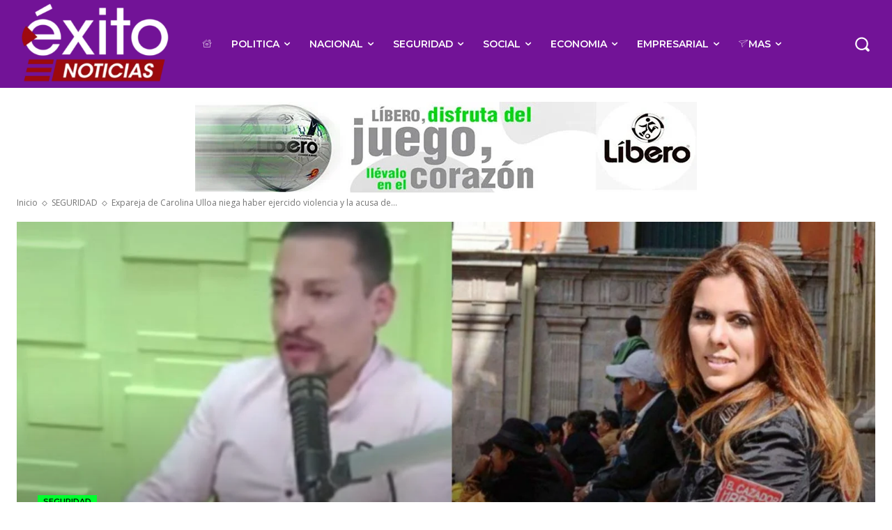

--- FILE ---
content_type: text/html; charset=utf-8
request_url: https://www.google.com/recaptcha/api2/aframe
body_size: 225
content:
<!DOCTYPE HTML><html><head><meta http-equiv="content-type" content="text/html; charset=UTF-8"></head><body><script nonce="859881sQJWShKBU8L5UadQ">/** Anti-fraud and anti-abuse applications only. See google.com/recaptcha */ try{var clients={'sodar':'https://pagead2.googlesyndication.com/pagead/sodar?'};window.addEventListener("message",function(a){try{if(a.source===window.parent){var b=JSON.parse(a.data);var c=clients[b['id']];if(c){var d=document.createElement('img');d.src=c+b['params']+'&rc='+(localStorage.getItem("rc::a")?sessionStorage.getItem("rc::b"):"");window.document.body.appendChild(d);sessionStorage.setItem("rc::e",parseInt(sessionStorage.getItem("rc::e")||0)+1);localStorage.setItem("rc::h",'1769345735370');}}}catch(b){}});window.parent.postMessage("_grecaptcha_ready", "*");}catch(b){}</script></body></html>